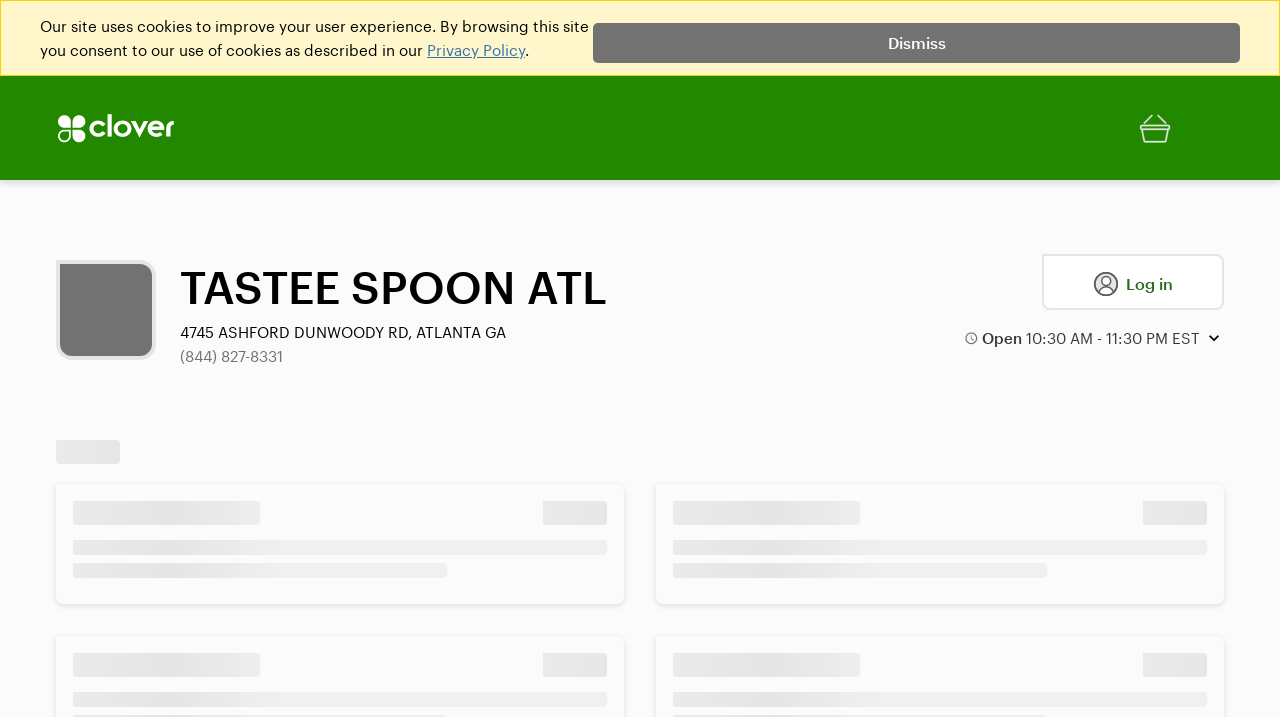

--- FILE ---
content_type: text/html
request_url: https://www.clover.com/online-ordering/tastee-spoon-atl-atlanta
body_size: 2024
content:
<!doctype html><html lang="en"><head><meta charset="utf-8"/><link rel="icon" href="https://cloverstatic.com/content/icons/web/favicon.ico"/><meta name="viewport" content="width=device-width,initial-scale=1"/><meta name="theme-color" content="#000000"/><link rel="apple-touch-icon" href="https://cloverstatic.com/content/icons/web/apple-touch-icon.png"/><script>!function(){let e=0;const n=setInterval((function(){if(e++,window.APP_CONFIG){const e=window.APP_CONFIG.integrations?.sourceDefense?.accountId,i=window.APP_CONFIG.integrations?.sourceDefense?.siteId;if(!e||!i)return clearInterval(n);window.vice={config:{viceAccountId:e,viceSiteId:i}};const o=window.document.createElement("script");o.src=`//vice-prod.sdiapi.com/vice_loader/${e}/${i}`,window.document.head.appendChild(o),clearInterval(n)}else e>=10&&(console.error("window.APP_CONFIG is not defined after 2.5 seconds."),clearInterval(n))}),250)}()</script><title>Online Ordering | Clover</title><meta name="ui-version" content="release::08_October_2025-be09b6cd56a53"><script id="cl-bootstrap" src="https://cloverstatic.com/web/_global/bootstrap.js#eyJuYW1lc3BhY2UiOiJzdGFuZGFyZCIsImFwcElkIjoid2ViLW9yZGVyLWFoZWFkIn0="></script></head><body class="hidden"><noscript>You need to enable JavaScript to run this app.</noscript><div id="root"></div><style>body.hidden{visibility:hidden}</style><script>function redirect(o){const e=window.location.search,t=`${window.location.pathname.toLowerCase().includes("giftcard")?`${o.replace(/\/$/,"")}/giftcard`:o}${e}`;window.location.href!==t?window.location.href=t:document?.body?.classList?.remove("hidden")}const maxWaitTime=3e3,currentUrl=window.location.href,hostname=window.location.hostname,isLocalUrl=hostname.includes("localhost")||hostname.includes("local"),baseUrl=[`${window.location.protocol}//${hostname}`,window.location.port].filter((o=>!!o)).join(":"),slugRegex=/\/online-ordering\/([^\/\?]+)/,coloV1Slug=currentUrl?.match(slugRegex)?.[1],timeout=o=>new Promise(((e,t)=>setTimeout((()=>t(new Error("Request timed out"))),o)));if(isLocalUrl)document.body.classList.remove("hidden"),console.log("Skipping redirect logic on local environments.");else if(coloV1Slug){const o=window.location.origin+window.location.pathname,e="false"===new URLSearchParams(window.location.search).get("slug")?`${baseUrl}/olov2service/v2/merchants/redirect?merchantId=${coloV1Slug}`:`${baseUrl}/olov2service/v2/merchants/redirect?slug=${coloV1Slug}`;Promise.race([fetch(e).then((o=>o.json())),timeout(3e3)]).then((e=>{const t=e.redirectUrl;t&&t!==o?redirect(t):document?.body?.classList?.remove("hidden")})).catch((o=>{document?.body?.classList?.remove("hidden"),console.log("Redirect check failed or timed out:",o)}))}else document?.body?.classList?.remove("hidden"),console.log("Could not extract slug from the url.")</script><script>window.heap=window.heap||[],heap.load=function(e,t){window.heap.appid=e,window.heap.config=t=t||{};var r=document.createElement("script");r.type="text/javascript",r.async=!0,r.src="https://cdn.heapanalytics.com/js/heap-"+e+".js";var n=document.getElementsByTagName("script")[0];n.parentNode.insertBefore(r,n);for(var a=function(e){return function(){heap.push([e].concat(Array.prototype.slice.call(arguments,0)))}},p=["addEventProperties","addUserProperties","clearEventProperties","identify","resetIdentity","removeEventProperty","setEventProperties","track","unsetEventProperty"],o=0;o<p.length;o++)heap[p[o]]=a(p[o])}</script></body></html>

--- FILE ---
content_type: text/html; charset=utf-8
request_url: https://www.google.com/recaptcha/api2/anchor?ar=1&k=6LdH7-YUAAAAAIleGtcD_-QpFBD251hFEJ2lrQMW&co=aHR0cHM6Ly93d3cuY2xvdmVyLmNvbTo0NDM.&hl=en&v=N67nZn4AqZkNcbeMu4prBgzg&size=invisible&anchor-ms=20000&execute-ms=30000&cb=mfzfhxoa6lax
body_size: 49271
content:
<!DOCTYPE HTML><html dir="ltr" lang="en"><head><meta http-equiv="Content-Type" content="text/html; charset=UTF-8">
<meta http-equiv="X-UA-Compatible" content="IE=edge">
<title>reCAPTCHA</title>
<style type="text/css">
/* cyrillic-ext */
@font-face {
  font-family: 'Roboto';
  font-style: normal;
  font-weight: 400;
  font-stretch: 100%;
  src: url(//fonts.gstatic.com/s/roboto/v48/KFO7CnqEu92Fr1ME7kSn66aGLdTylUAMa3GUBHMdazTgWw.woff2) format('woff2');
  unicode-range: U+0460-052F, U+1C80-1C8A, U+20B4, U+2DE0-2DFF, U+A640-A69F, U+FE2E-FE2F;
}
/* cyrillic */
@font-face {
  font-family: 'Roboto';
  font-style: normal;
  font-weight: 400;
  font-stretch: 100%;
  src: url(//fonts.gstatic.com/s/roboto/v48/KFO7CnqEu92Fr1ME7kSn66aGLdTylUAMa3iUBHMdazTgWw.woff2) format('woff2');
  unicode-range: U+0301, U+0400-045F, U+0490-0491, U+04B0-04B1, U+2116;
}
/* greek-ext */
@font-face {
  font-family: 'Roboto';
  font-style: normal;
  font-weight: 400;
  font-stretch: 100%;
  src: url(//fonts.gstatic.com/s/roboto/v48/KFO7CnqEu92Fr1ME7kSn66aGLdTylUAMa3CUBHMdazTgWw.woff2) format('woff2');
  unicode-range: U+1F00-1FFF;
}
/* greek */
@font-face {
  font-family: 'Roboto';
  font-style: normal;
  font-weight: 400;
  font-stretch: 100%;
  src: url(//fonts.gstatic.com/s/roboto/v48/KFO7CnqEu92Fr1ME7kSn66aGLdTylUAMa3-UBHMdazTgWw.woff2) format('woff2');
  unicode-range: U+0370-0377, U+037A-037F, U+0384-038A, U+038C, U+038E-03A1, U+03A3-03FF;
}
/* math */
@font-face {
  font-family: 'Roboto';
  font-style: normal;
  font-weight: 400;
  font-stretch: 100%;
  src: url(//fonts.gstatic.com/s/roboto/v48/KFO7CnqEu92Fr1ME7kSn66aGLdTylUAMawCUBHMdazTgWw.woff2) format('woff2');
  unicode-range: U+0302-0303, U+0305, U+0307-0308, U+0310, U+0312, U+0315, U+031A, U+0326-0327, U+032C, U+032F-0330, U+0332-0333, U+0338, U+033A, U+0346, U+034D, U+0391-03A1, U+03A3-03A9, U+03B1-03C9, U+03D1, U+03D5-03D6, U+03F0-03F1, U+03F4-03F5, U+2016-2017, U+2034-2038, U+203C, U+2040, U+2043, U+2047, U+2050, U+2057, U+205F, U+2070-2071, U+2074-208E, U+2090-209C, U+20D0-20DC, U+20E1, U+20E5-20EF, U+2100-2112, U+2114-2115, U+2117-2121, U+2123-214F, U+2190, U+2192, U+2194-21AE, U+21B0-21E5, U+21F1-21F2, U+21F4-2211, U+2213-2214, U+2216-22FF, U+2308-230B, U+2310, U+2319, U+231C-2321, U+2336-237A, U+237C, U+2395, U+239B-23B7, U+23D0, U+23DC-23E1, U+2474-2475, U+25AF, U+25B3, U+25B7, U+25BD, U+25C1, U+25CA, U+25CC, U+25FB, U+266D-266F, U+27C0-27FF, U+2900-2AFF, U+2B0E-2B11, U+2B30-2B4C, U+2BFE, U+3030, U+FF5B, U+FF5D, U+1D400-1D7FF, U+1EE00-1EEFF;
}
/* symbols */
@font-face {
  font-family: 'Roboto';
  font-style: normal;
  font-weight: 400;
  font-stretch: 100%;
  src: url(//fonts.gstatic.com/s/roboto/v48/KFO7CnqEu92Fr1ME7kSn66aGLdTylUAMaxKUBHMdazTgWw.woff2) format('woff2');
  unicode-range: U+0001-000C, U+000E-001F, U+007F-009F, U+20DD-20E0, U+20E2-20E4, U+2150-218F, U+2190, U+2192, U+2194-2199, U+21AF, U+21E6-21F0, U+21F3, U+2218-2219, U+2299, U+22C4-22C6, U+2300-243F, U+2440-244A, U+2460-24FF, U+25A0-27BF, U+2800-28FF, U+2921-2922, U+2981, U+29BF, U+29EB, U+2B00-2BFF, U+4DC0-4DFF, U+FFF9-FFFB, U+10140-1018E, U+10190-1019C, U+101A0, U+101D0-101FD, U+102E0-102FB, U+10E60-10E7E, U+1D2C0-1D2D3, U+1D2E0-1D37F, U+1F000-1F0FF, U+1F100-1F1AD, U+1F1E6-1F1FF, U+1F30D-1F30F, U+1F315, U+1F31C, U+1F31E, U+1F320-1F32C, U+1F336, U+1F378, U+1F37D, U+1F382, U+1F393-1F39F, U+1F3A7-1F3A8, U+1F3AC-1F3AF, U+1F3C2, U+1F3C4-1F3C6, U+1F3CA-1F3CE, U+1F3D4-1F3E0, U+1F3ED, U+1F3F1-1F3F3, U+1F3F5-1F3F7, U+1F408, U+1F415, U+1F41F, U+1F426, U+1F43F, U+1F441-1F442, U+1F444, U+1F446-1F449, U+1F44C-1F44E, U+1F453, U+1F46A, U+1F47D, U+1F4A3, U+1F4B0, U+1F4B3, U+1F4B9, U+1F4BB, U+1F4BF, U+1F4C8-1F4CB, U+1F4D6, U+1F4DA, U+1F4DF, U+1F4E3-1F4E6, U+1F4EA-1F4ED, U+1F4F7, U+1F4F9-1F4FB, U+1F4FD-1F4FE, U+1F503, U+1F507-1F50B, U+1F50D, U+1F512-1F513, U+1F53E-1F54A, U+1F54F-1F5FA, U+1F610, U+1F650-1F67F, U+1F687, U+1F68D, U+1F691, U+1F694, U+1F698, U+1F6AD, U+1F6B2, U+1F6B9-1F6BA, U+1F6BC, U+1F6C6-1F6CF, U+1F6D3-1F6D7, U+1F6E0-1F6EA, U+1F6F0-1F6F3, U+1F6F7-1F6FC, U+1F700-1F7FF, U+1F800-1F80B, U+1F810-1F847, U+1F850-1F859, U+1F860-1F887, U+1F890-1F8AD, U+1F8B0-1F8BB, U+1F8C0-1F8C1, U+1F900-1F90B, U+1F93B, U+1F946, U+1F984, U+1F996, U+1F9E9, U+1FA00-1FA6F, U+1FA70-1FA7C, U+1FA80-1FA89, U+1FA8F-1FAC6, U+1FACE-1FADC, U+1FADF-1FAE9, U+1FAF0-1FAF8, U+1FB00-1FBFF;
}
/* vietnamese */
@font-face {
  font-family: 'Roboto';
  font-style: normal;
  font-weight: 400;
  font-stretch: 100%;
  src: url(//fonts.gstatic.com/s/roboto/v48/KFO7CnqEu92Fr1ME7kSn66aGLdTylUAMa3OUBHMdazTgWw.woff2) format('woff2');
  unicode-range: U+0102-0103, U+0110-0111, U+0128-0129, U+0168-0169, U+01A0-01A1, U+01AF-01B0, U+0300-0301, U+0303-0304, U+0308-0309, U+0323, U+0329, U+1EA0-1EF9, U+20AB;
}
/* latin-ext */
@font-face {
  font-family: 'Roboto';
  font-style: normal;
  font-weight: 400;
  font-stretch: 100%;
  src: url(//fonts.gstatic.com/s/roboto/v48/KFO7CnqEu92Fr1ME7kSn66aGLdTylUAMa3KUBHMdazTgWw.woff2) format('woff2');
  unicode-range: U+0100-02BA, U+02BD-02C5, U+02C7-02CC, U+02CE-02D7, U+02DD-02FF, U+0304, U+0308, U+0329, U+1D00-1DBF, U+1E00-1E9F, U+1EF2-1EFF, U+2020, U+20A0-20AB, U+20AD-20C0, U+2113, U+2C60-2C7F, U+A720-A7FF;
}
/* latin */
@font-face {
  font-family: 'Roboto';
  font-style: normal;
  font-weight: 400;
  font-stretch: 100%;
  src: url(//fonts.gstatic.com/s/roboto/v48/KFO7CnqEu92Fr1ME7kSn66aGLdTylUAMa3yUBHMdazQ.woff2) format('woff2');
  unicode-range: U+0000-00FF, U+0131, U+0152-0153, U+02BB-02BC, U+02C6, U+02DA, U+02DC, U+0304, U+0308, U+0329, U+2000-206F, U+20AC, U+2122, U+2191, U+2193, U+2212, U+2215, U+FEFF, U+FFFD;
}
/* cyrillic-ext */
@font-face {
  font-family: 'Roboto';
  font-style: normal;
  font-weight: 500;
  font-stretch: 100%;
  src: url(//fonts.gstatic.com/s/roboto/v48/KFO7CnqEu92Fr1ME7kSn66aGLdTylUAMa3GUBHMdazTgWw.woff2) format('woff2');
  unicode-range: U+0460-052F, U+1C80-1C8A, U+20B4, U+2DE0-2DFF, U+A640-A69F, U+FE2E-FE2F;
}
/* cyrillic */
@font-face {
  font-family: 'Roboto';
  font-style: normal;
  font-weight: 500;
  font-stretch: 100%;
  src: url(//fonts.gstatic.com/s/roboto/v48/KFO7CnqEu92Fr1ME7kSn66aGLdTylUAMa3iUBHMdazTgWw.woff2) format('woff2');
  unicode-range: U+0301, U+0400-045F, U+0490-0491, U+04B0-04B1, U+2116;
}
/* greek-ext */
@font-face {
  font-family: 'Roboto';
  font-style: normal;
  font-weight: 500;
  font-stretch: 100%;
  src: url(//fonts.gstatic.com/s/roboto/v48/KFO7CnqEu92Fr1ME7kSn66aGLdTylUAMa3CUBHMdazTgWw.woff2) format('woff2');
  unicode-range: U+1F00-1FFF;
}
/* greek */
@font-face {
  font-family: 'Roboto';
  font-style: normal;
  font-weight: 500;
  font-stretch: 100%;
  src: url(//fonts.gstatic.com/s/roboto/v48/KFO7CnqEu92Fr1ME7kSn66aGLdTylUAMa3-UBHMdazTgWw.woff2) format('woff2');
  unicode-range: U+0370-0377, U+037A-037F, U+0384-038A, U+038C, U+038E-03A1, U+03A3-03FF;
}
/* math */
@font-face {
  font-family: 'Roboto';
  font-style: normal;
  font-weight: 500;
  font-stretch: 100%;
  src: url(//fonts.gstatic.com/s/roboto/v48/KFO7CnqEu92Fr1ME7kSn66aGLdTylUAMawCUBHMdazTgWw.woff2) format('woff2');
  unicode-range: U+0302-0303, U+0305, U+0307-0308, U+0310, U+0312, U+0315, U+031A, U+0326-0327, U+032C, U+032F-0330, U+0332-0333, U+0338, U+033A, U+0346, U+034D, U+0391-03A1, U+03A3-03A9, U+03B1-03C9, U+03D1, U+03D5-03D6, U+03F0-03F1, U+03F4-03F5, U+2016-2017, U+2034-2038, U+203C, U+2040, U+2043, U+2047, U+2050, U+2057, U+205F, U+2070-2071, U+2074-208E, U+2090-209C, U+20D0-20DC, U+20E1, U+20E5-20EF, U+2100-2112, U+2114-2115, U+2117-2121, U+2123-214F, U+2190, U+2192, U+2194-21AE, U+21B0-21E5, U+21F1-21F2, U+21F4-2211, U+2213-2214, U+2216-22FF, U+2308-230B, U+2310, U+2319, U+231C-2321, U+2336-237A, U+237C, U+2395, U+239B-23B7, U+23D0, U+23DC-23E1, U+2474-2475, U+25AF, U+25B3, U+25B7, U+25BD, U+25C1, U+25CA, U+25CC, U+25FB, U+266D-266F, U+27C0-27FF, U+2900-2AFF, U+2B0E-2B11, U+2B30-2B4C, U+2BFE, U+3030, U+FF5B, U+FF5D, U+1D400-1D7FF, U+1EE00-1EEFF;
}
/* symbols */
@font-face {
  font-family: 'Roboto';
  font-style: normal;
  font-weight: 500;
  font-stretch: 100%;
  src: url(//fonts.gstatic.com/s/roboto/v48/KFO7CnqEu92Fr1ME7kSn66aGLdTylUAMaxKUBHMdazTgWw.woff2) format('woff2');
  unicode-range: U+0001-000C, U+000E-001F, U+007F-009F, U+20DD-20E0, U+20E2-20E4, U+2150-218F, U+2190, U+2192, U+2194-2199, U+21AF, U+21E6-21F0, U+21F3, U+2218-2219, U+2299, U+22C4-22C6, U+2300-243F, U+2440-244A, U+2460-24FF, U+25A0-27BF, U+2800-28FF, U+2921-2922, U+2981, U+29BF, U+29EB, U+2B00-2BFF, U+4DC0-4DFF, U+FFF9-FFFB, U+10140-1018E, U+10190-1019C, U+101A0, U+101D0-101FD, U+102E0-102FB, U+10E60-10E7E, U+1D2C0-1D2D3, U+1D2E0-1D37F, U+1F000-1F0FF, U+1F100-1F1AD, U+1F1E6-1F1FF, U+1F30D-1F30F, U+1F315, U+1F31C, U+1F31E, U+1F320-1F32C, U+1F336, U+1F378, U+1F37D, U+1F382, U+1F393-1F39F, U+1F3A7-1F3A8, U+1F3AC-1F3AF, U+1F3C2, U+1F3C4-1F3C6, U+1F3CA-1F3CE, U+1F3D4-1F3E0, U+1F3ED, U+1F3F1-1F3F3, U+1F3F5-1F3F7, U+1F408, U+1F415, U+1F41F, U+1F426, U+1F43F, U+1F441-1F442, U+1F444, U+1F446-1F449, U+1F44C-1F44E, U+1F453, U+1F46A, U+1F47D, U+1F4A3, U+1F4B0, U+1F4B3, U+1F4B9, U+1F4BB, U+1F4BF, U+1F4C8-1F4CB, U+1F4D6, U+1F4DA, U+1F4DF, U+1F4E3-1F4E6, U+1F4EA-1F4ED, U+1F4F7, U+1F4F9-1F4FB, U+1F4FD-1F4FE, U+1F503, U+1F507-1F50B, U+1F50D, U+1F512-1F513, U+1F53E-1F54A, U+1F54F-1F5FA, U+1F610, U+1F650-1F67F, U+1F687, U+1F68D, U+1F691, U+1F694, U+1F698, U+1F6AD, U+1F6B2, U+1F6B9-1F6BA, U+1F6BC, U+1F6C6-1F6CF, U+1F6D3-1F6D7, U+1F6E0-1F6EA, U+1F6F0-1F6F3, U+1F6F7-1F6FC, U+1F700-1F7FF, U+1F800-1F80B, U+1F810-1F847, U+1F850-1F859, U+1F860-1F887, U+1F890-1F8AD, U+1F8B0-1F8BB, U+1F8C0-1F8C1, U+1F900-1F90B, U+1F93B, U+1F946, U+1F984, U+1F996, U+1F9E9, U+1FA00-1FA6F, U+1FA70-1FA7C, U+1FA80-1FA89, U+1FA8F-1FAC6, U+1FACE-1FADC, U+1FADF-1FAE9, U+1FAF0-1FAF8, U+1FB00-1FBFF;
}
/* vietnamese */
@font-face {
  font-family: 'Roboto';
  font-style: normal;
  font-weight: 500;
  font-stretch: 100%;
  src: url(//fonts.gstatic.com/s/roboto/v48/KFO7CnqEu92Fr1ME7kSn66aGLdTylUAMa3OUBHMdazTgWw.woff2) format('woff2');
  unicode-range: U+0102-0103, U+0110-0111, U+0128-0129, U+0168-0169, U+01A0-01A1, U+01AF-01B0, U+0300-0301, U+0303-0304, U+0308-0309, U+0323, U+0329, U+1EA0-1EF9, U+20AB;
}
/* latin-ext */
@font-face {
  font-family: 'Roboto';
  font-style: normal;
  font-weight: 500;
  font-stretch: 100%;
  src: url(//fonts.gstatic.com/s/roboto/v48/KFO7CnqEu92Fr1ME7kSn66aGLdTylUAMa3KUBHMdazTgWw.woff2) format('woff2');
  unicode-range: U+0100-02BA, U+02BD-02C5, U+02C7-02CC, U+02CE-02D7, U+02DD-02FF, U+0304, U+0308, U+0329, U+1D00-1DBF, U+1E00-1E9F, U+1EF2-1EFF, U+2020, U+20A0-20AB, U+20AD-20C0, U+2113, U+2C60-2C7F, U+A720-A7FF;
}
/* latin */
@font-face {
  font-family: 'Roboto';
  font-style: normal;
  font-weight: 500;
  font-stretch: 100%;
  src: url(//fonts.gstatic.com/s/roboto/v48/KFO7CnqEu92Fr1ME7kSn66aGLdTylUAMa3yUBHMdazQ.woff2) format('woff2');
  unicode-range: U+0000-00FF, U+0131, U+0152-0153, U+02BB-02BC, U+02C6, U+02DA, U+02DC, U+0304, U+0308, U+0329, U+2000-206F, U+20AC, U+2122, U+2191, U+2193, U+2212, U+2215, U+FEFF, U+FFFD;
}
/* cyrillic-ext */
@font-face {
  font-family: 'Roboto';
  font-style: normal;
  font-weight: 900;
  font-stretch: 100%;
  src: url(//fonts.gstatic.com/s/roboto/v48/KFO7CnqEu92Fr1ME7kSn66aGLdTylUAMa3GUBHMdazTgWw.woff2) format('woff2');
  unicode-range: U+0460-052F, U+1C80-1C8A, U+20B4, U+2DE0-2DFF, U+A640-A69F, U+FE2E-FE2F;
}
/* cyrillic */
@font-face {
  font-family: 'Roboto';
  font-style: normal;
  font-weight: 900;
  font-stretch: 100%;
  src: url(//fonts.gstatic.com/s/roboto/v48/KFO7CnqEu92Fr1ME7kSn66aGLdTylUAMa3iUBHMdazTgWw.woff2) format('woff2');
  unicode-range: U+0301, U+0400-045F, U+0490-0491, U+04B0-04B1, U+2116;
}
/* greek-ext */
@font-face {
  font-family: 'Roboto';
  font-style: normal;
  font-weight: 900;
  font-stretch: 100%;
  src: url(//fonts.gstatic.com/s/roboto/v48/KFO7CnqEu92Fr1ME7kSn66aGLdTylUAMa3CUBHMdazTgWw.woff2) format('woff2');
  unicode-range: U+1F00-1FFF;
}
/* greek */
@font-face {
  font-family: 'Roboto';
  font-style: normal;
  font-weight: 900;
  font-stretch: 100%;
  src: url(//fonts.gstatic.com/s/roboto/v48/KFO7CnqEu92Fr1ME7kSn66aGLdTylUAMa3-UBHMdazTgWw.woff2) format('woff2');
  unicode-range: U+0370-0377, U+037A-037F, U+0384-038A, U+038C, U+038E-03A1, U+03A3-03FF;
}
/* math */
@font-face {
  font-family: 'Roboto';
  font-style: normal;
  font-weight: 900;
  font-stretch: 100%;
  src: url(//fonts.gstatic.com/s/roboto/v48/KFO7CnqEu92Fr1ME7kSn66aGLdTylUAMawCUBHMdazTgWw.woff2) format('woff2');
  unicode-range: U+0302-0303, U+0305, U+0307-0308, U+0310, U+0312, U+0315, U+031A, U+0326-0327, U+032C, U+032F-0330, U+0332-0333, U+0338, U+033A, U+0346, U+034D, U+0391-03A1, U+03A3-03A9, U+03B1-03C9, U+03D1, U+03D5-03D6, U+03F0-03F1, U+03F4-03F5, U+2016-2017, U+2034-2038, U+203C, U+2040, U+2043, U+2047, U+2050, U+2057, U+205F, U+2070-2071, U+2074-208E, U+2090-209C, U+20D0-20DC, U+20E1, U+20E5-20EF, U+2100-2112, U+2114-2115, U+2117-2121, U+2123-214F, U+2190, U+2192, U+2194-21AE, U+21B0-21E5, U+21F1-21F2, U+21F4-2211, U+2213-2214, U+2216-22FF, U+2308-230B, U+2310, U+2319, U+231C-2321, U+2336-237A, U+237C, U+2395, U+239B-23B7, U+23D0, U+23DC-23E1, U+2474-2475, U+25AF, U+25B3, U+25B7, U+25BD, U+25C1, U+25CA, U+25CC, U+25FB, U+266D-266F, U+27C0-27FF, U+2900-2AFF, U+2B0E-2B11, U+2B30-2B4C, U+2BFE, U+3030, U+FF5B, U+FF5D, U+1D400-1D7FF, U+1EE00-1EEFF;
}
/* symbols */
@font-face {
  font-family: 'Roboto';
  font-style: normal;
  font-weight: 900;
  font-stretch: 100%;
  src: url(//fonts.gstatic.com/s/roboto/v48/KFO7CnqEu92Fr1ME7kSn66aGLdTylUAMaxKUBHMdazTgWw.woff2) format('woff2');
  unicode-range: U+0001-000C, U+000E-001F, U+007F-009F, U+20DD-20E0, U+20E2-20E4, U+2150-218F, U+2190, U+2192, U+2194-2199, U+21AF, U+21E6-21F0, U+21F3, U+2218-2219, U+2299, U+22C4-22C6, U+2300-243F, U+2440-244A, U+2460-24FF, U+25A0-27BF, U+2800-28FF, U+2921-2922, U+2981, U+29BF, U+29EB, U+2B00-2BFF, U+4DC0-4DFF, U+FFF9-FFFB, U+10140-1018E, U+10190-1019C, U+101A0, U+101D0-101FD, U+102E0-102FB, U+10E60-10E7E, U+1D2C0-1D2D3, U+1D2E0-1D37F, U+1F000-1F0FF, U+1F100-1F1AD, U+1F1E6-1F1FF, U+1F30D-1F30F, U+1F315, U+1F31C, U+1F31E, U+1F320-1F32C, U+1F336, U+1F378, U+1F37D, U+1F382, U+1F393-1F39F, U+1F3A7-1F3A8, U+1F3AC-1F3AF, U+1F3C2, U+1F3C4-1F3C6, U+1F3CA-1F3CE, U+1F3D4-1F3E0, U+1F3ED, U+1F3F1-1F3F3, U+1F3F5-1F3F7, U+1F408, U+1F415, U+1F41F, U+1F426, U+1F43F, U+1F441-1F442, U+1F444, U+1F446-1F449, U+1F44C-1F44E, U+1F453, U+1F46A, U+1F47D, U+1F4A3, U+1F4B0, U+1F4B3, U+1F4B9, U+1F4BB, U+1F4BF, U+1F4C8-1F4CB, U+1F4D6, U+1F4DA, U+1F4DF, U+1F4E3-1F4E6, U+1F4EA-1F4ED, U+1F4F7, U+1F4F9-1F4FB, U+1F4FD-1F4FE, U+1F503, U+1F507-1F50B, U+1F50D, U+1F512-1F513, U+1F53E-1F54A, U+1F54F-1F5FA, U+1F610, U+1F650-1F67F, U+1F687, U+1F68D, U+1F691, U+1F694, U+1F698, U+1F6AD, U+1F6B2, U+1F6B9-1F6BA, U+1F6BC, U+1F6C6-1F6CF, U+1F6D3-1F6D7, U+1F6E0-1F6EA, U+1F6F0-1F6F3, U+1F6F7-1F6FC, U+1F700-1F7FF, U+1F800-1F80B, U+1F810-1F847, U+1F850-1F859, U+1F860-1F887, U+1F890-1F8AD, U+1F8B0-1F8BB, U+1F8C0-1F8C1, U+1F900-1F90B, U+1F93B, U+1F946, U+1F984, U+1F996, U+1F9E9, U+1FA00-1FA6F, U+1FA70-1FA7C, U+1FA80-1FA89, U+1FA8F-1FAC6, U+1FACE-1FADC, U+1FADF-1FAE9, U+1FAF0-1FAF8, U+1FB00-1FBFF;
}
/* vietnamese */
@font-face {
  font-family: 'Roboto';
  font-style: normal;
  font-weight: 900;
  font-stretch: 100%;
  src: url(//fonts.gstatic.com/s/roboto/v48/KFO7CnqEu92Fr1ME7kSn66aGLdTylUAMa3OUBHMdazTgWw.woff2) format('woff2');
  unicode-range: U+0102-0103, U+0110-0111, U+0128-0129, U+0168-0169, U+01A0-01A1, U+01AF-01B0, U+0300-0301, U+0303-0304, U+0308-0309, U+0323, U+0329, U+1EA0-1EF9, U+20AB;
}
/* latin-ext */
@font-face {
  font-family: 'Roboto';
  font-style: normal;
  font-weight: 900;
  font-stretch: 100%;
  src: url(//fonts.gstatic.com/s/roboto/v48/KFO7CnqEu92Fr1ME7kSn66aGLdTylUAMa3KUBHMdazTgWw.woff2) format('woff2');
  unicode-range: U+0100-02BA, U+02BD-02C5, U+02C7-02CC, U+02CE-02D7, U+02DD-02FF, U+0304, U+0308, U+0329, U+1D00-1DBF, U+1E00-1E9F, U+1EF2-1EFF, U+2020, U+20A0-20AB, U+20AD-20C0, U+2113, U+2C60-2C7F, U+A720-A7FF;
}
/* latin */
@font-face {
  font-family: 'Roboto';
  font-style: normal;
  font-weight: 900;
  font-stretch: 100%;
  src: url(//fonts.gstatic.com/s/roboto/v48/KFO7CnqEu92Fr1ME7kSn66aGLdTylUAMa3yUBHMdazQ.woff2) format('woff2');
  unicode-range: U+0000-00FF, U+0131, U+0152-0153, U+02BB-02BC, U+02C6, U+02DA, U+02DC, U+0304, U+0308, U+0329, U+2000-206F, U+20AC, U+2122, U+2191, U+2193, U+2212, U+2215, U+FEFF, U+FFFD;
}

</style>
<link rel="stylesheet" type="text/css" href="https://www.gstatic.com/recaptcha/releases/N67nZn4AqZkNcbeMu4prBgzg/styles__ltr.css">
<script nonce="a22B9wcYJnVLCnWHdPtw-A" type="text/javascript">window['__recaptcha_api'] = 'https://www.google.com/recaptcha/api2/';</script>
<script type="text/javascript" src="https://www.gstatic.com/recaptcha/releases/N67nZn4AqZkNcbeMu4prBgzg/recaptcha__en.js" nonce="a22B9wcYJnVLCnWHdPtw-A">
      
    </script></head>
<body><div id="rc-anchor-alert" class="rc-anchor-alert"></div>
<input type="hidden" id="recaptcha-token" value="[base64]">
<script type="text/javascript" nonce="a22B9wcYJnVLCnWHdPtw-A">
      recaptcha.anchor.Main.init("[\x22ainput\x22,[\x22bgdata\x22,\x22\x22,\[base64]/[base64]/[base64]/[base64]/[base64]/UltsKytdPUU6KEU8MjA0OD9SW2wrK109RT4+NnwxOTI6KChFJjY0NTEyKT09NTUyOTYmJk0rMTxjLmxlbmd0aCYmKGMuY2hhckNvZGVBdChNKzEpJjY0NTEyKT09NTYzMjA/[base64]/[base64]/[base64]/[base64]/[base64]/[base64]/[base64]\x22,\[base64]\\u003d\\u003d\x22,\x22RWdxw7vCjWYpw4LCj0bDkcKQwp0/HMKEwq18X8OiJy3Dsz1swotQw7Ufwq/[base64]/[base64]/[base64]/[base64]/DscOxQh/CsWXDi8Opw4XCgmbCocKawqhFwqVXwqEhwotsc8OBU17CiMOta39XNMK1w5Zif1M0w7swwqLDiH9de8OjwpY7w5dCJ8ORVcKrwoPDgsK0XG/CpyzCvF7DhcOoDcKQwoETGjTCshTCnsO/wobCpsK+w6bCrn7ClsOMwp3Dg8OwwoLCq8OoO8KZYEACHCPCpcOWw7/DrRJxYAxSJMOoPRQewovDhzLDucO2wpjDp8Ocw5bDvhPDsQEQw7XCvDLDl0svw7rCjMKKRsKtw4LDmcOVw4EOwoVLw4HCi0kQw5lCw4dua8KRwrLDjsOyKMK+wrDCpwnCscKowpXCmMK/eGTCs8ONw40gw4ZIw4Adw4YTw5jDv0nCl8Kgw4LDn8Ktw4zDpcOdw6VZwp3DlC3DtkoGwp3DpC/[base64]/Cv8KyCcOpw7rDlcOtw7vClF/Cin8FwrnCvMO9wpcew5kRw5rCu8KMw4o+S8K6NcO2WcKSw6DDj0YuWmsQw6/ChxsMwpTCicOGw6FPbcONw6Nlw7nCksKowrRnwogMGwFwA8KPw4xvwoBAR03DjsKmdy8Iw4MgPVbCucOsw7pwUsKSwpjDhW0cwr1Lw7nCsk/Dk2Yyw7TDsSsENlhDKFpVdcOSwoMNwoQfc8OXwrAuwrdeei/CtMKew7Z/w5dBC8OQw63DvR0/w6LDvnLCkRVnDFsDw74ibcKLOcKVw7Ypw4ouB8KRw5TCgnzCkRbClcOWw6jChcOLSBzDgwDCoQhjwq4ww4heawATwqHDk8K1EEcnV8OPw5JdDiYewpRdNSbCtVJKB8KDwpFrwqRtEcOUQMOiezULw7rCpVd/OwEnQsOQw6cBWcKww5bCv38gwqLCjcOUw7ZNw4xSwrDCi8K0woLDjsOHDU7DhsKUwo0bwpBXwrUhwpIbecKaL8OSwpEPw4cEZTDCumfDr8KpF8KhMExdw6pLeMK/d1zCrBhTG8OUK8KPCMKqecOZwp/[base64]/ChsKmwporw7o6I3pnJidXZXRqw6xlwr/CvMK2wonCjSPDksKbw4PDlVdyw7hUw6VIw5XDriLDicKiw7TCnMOFw4bChy8QYcKAbsK7w7FZXcK5wpPDqMOhE8OJccK3wqHCqFIhw5xyw7HDtcKQAMOXOl/DncOVwqlHw5vDisOew7TDnkA2w5jDuMOUw44hwoDCiHBBwqpILcOmwojDqcKdADLDtcOKwo1OeMOdUMOVwqLDr0/Dryc2wqLDsHZWw6JRLcKqwpk4BMK2RcOlDWV/w6xQZcO1UMK3CcKDVcKJWMKmQDVhwqZgwr3CicOpwoXCjcOmBcOscsKOZcKwwoDDql0ZAsOtEcKiG8KEwp0ww47Dh0HCgiNawpVaf1HDqHxodn/CgcKhwqsmwqIEKMOlQ8KUw6HChcK7E23Cr8OYdcO3cwkUJsOYQRpQIcO4w5A3w5PDpS7DuRbColxPEgI+Z8ORw43DtMO+YQDDo8KKe8KEMsOzwoTChB41cnNFwr/CgcKCwodew5PCjVXDt1nDrGcwwpbCtFnDoRLCpn0kw4hJPHN2w7PDtHHCicKww4fDo2rClcORIMKoQcKfw7cbJj0Kw6dswpcjSxTDmUrCjlHDliLCvjXCgsKEK8OIwognwpHDkx3ClsKXwptIwqXDh8O5JXpkLsOJFMKgwp4rwoI6w7QYam/Dox/DvsOMfx7Cj8KkY0FYw4IwWMKzw4V0w4tHIBdLw47Dh03DtCXDucKAQsOQAn/DuQphWcKGw63DlsOuw7LCjT9uOizDjELCucOCw5nDrx/CjTbDk8OfThXCs2rDj1vCijbDnmLCv8KfwrhAMsKdRnPCt2l8AibCncKBw48bw6kIY8Ovw5MgwrrClcOiw6AXwrPDosKMw6bCmkzDvTNxwoXDshHDrjE2dgdrYH5YwohMB8Oqwrcmw4lBwqXDhTXDhFpMWQljw6zCjMOMOTwVworDt8KLw6/Cp8KAD2zCscKXVG/[base64]/wp3Ckg7CsMKTJUjCg8OWw55fwr1oeFlyC3DDpFxOwo3DusOHeFkkwr/CkDHDlRsTdsK7Qk9oQjAmLMKMWVp9bsO9EMKAQ2zDoMKOcjvCh8Oswo95XBbCtcKEw6bCglbCtjzCp21qw7/Dv8KhNMOABMK6IGHCt8OaeMONwrPClEXCjBl/wpTCvcK8w4XCt23DpkPDtsOGCcK6PX9fK8Kzw4/DnsKCwrUxw4XDvcOeV8OHw5ZMwocZfQfDqcKvw4oRSClwwrpiagPDrgXCtSLClDx8w4E5XMKFwojDpTZowqNpNHvDtCfCmcKlQHl8w74WfMKswoEse8Kfw4oJPFLCvm/DuR18wqzDm8Knw7M7w7xyJybDi8Odw5/DkTA2wpbDjQDDn8OzAidcw5lFAcOOw69rK8ONccO3BsKvwq/CmsK8wr0RHMKNw7QnKwTClCYGMXvDoA9Aa8KbO8O/OTVqw7tZwo/DjcOARcOqw6LDncOhcMOUW8O9c8KQwrHChk7DoQcCQk05wpvCj8KqdcKiw5LCg8K6O1RBbl1LMsOJTEzChsONK2PDgDQoRcKdwpvDg8OGw6xpQsKkScK2w5EVw64fajLCqMOKw7DCmsK+UxwYw4h2w5/CgMK5Y8KlIMOtbMKEJMOJCHsMwqNtcWQlJg/[base64]/CpzUPI8KvJcKnw45WUcOlw6PCtMKfwpgPEwbCo8OWw7bDv8KsZcO4BAs8Bmwlw7cMw7gvw6MmwrLChkHCpcKSw70MwoV7HsKOMgPCsTxUwp/CqsOHwrvCiQDCnHMeXcKrVMKHKsOvS8OAG2nCoiwfMzUaJn3DjCpwwrTCvMOSW8K3w6oGSMO8CMKeUMK/FHUxWjpRaiTDiERQw6Isw5XCnWtoXsKFw6/Dl8O3A8Kow6pHDWUqM8ORwrfCuEnDvXTCpMOqfVFtwrkSwoRPVMKoeBLCkcOMw6zCtSjCv0hQw5PDiUrDmyfDgkZXw6vCrMO+woklwqouY8KHa2zCpcKiQ8OKwr3Dn0oFwq/[base64]/DlHvCs2BgdsOAVsKhYMK1woPDmcKNDgcrwrHCjMO5YE4GH8KkDjjCjWY4woR/eXdUbcOJSk/DkGXCv8O0CMO9eSnCkBgMLcKtYMKkwo/CqhxJXcOMwoDCicO0w6HDnB10w6RyE8KLw4oFIn3DuDVxFWlLw6wnwqY2bcOcGgN4XMKYb2TDlEwdSsKBw78Mw5rCvsOFLMKkw7XDhMKawp9jHznClMKewqzCqE/Ck24Ew5A9w4FXw5DClF/[base64]/wp0ON2HDpcO8enLDvmZwOMKGKF/DqmHCsyvDv1JuHsKpAMKQw57DmsKUw4LDiMKua8KZw4HCkkLCiXTDiiVewo9twpNGwoRrfsOXwpDCicOnOcKawp3ClxbDkMKgWsOVwrDCgcKuwoLCrsK1wrl2wpB6woJcQHDCtDTDtkw2UMKNasKmb8O/w6bDhzdbw7BSQiLCgQciw7AhCyLDoMKmwoPDqcKywrnDsSkew4vCkcOSV8Olw7FDw7QaasOgw5ZRJMKxwonDp1TDjMKbw5HCgBcRPcKTwp9jHS7DhMKtIFLCm8OcHkIsSCXDhUrCl0tqw4kCWcKFTcOvw4/CjMKKI2DDtMOhwq/DhsKmw79Sw7xeYMK3wqLCncKBw6jDhFXCs8KbKl9sC3HCgcO6woYyWjwowofCp0NIYMOzw6YYWMOwHGjCvijCq1vDnUwNJDjDpMOkwpBQOMOyJDDCpMOgGHNMwrDDlcKGwqnDsW7DhnRww5ooc8K2McOPSGUxwo/CsiHCmMOYKmTDs2xLwpvDr8KgwpYAO8Ojd33CqsKRSSrClkxxRcOKd8KFwqrDs8KYf8OEFsOoEGZewqbCjsOQwr/[base64]/w6ZQLHFJZg/DocO9Oy/DkMK7woTDpRPCk8K5w5IhahDCskvCul9OwrYkZsKvZsO1wrhXSkIDE8KWwrh6AcKJewDDmQLDpBk/Pj8hOMKhwqZ7JsK0wrtPwoVuw7XDtUsswp0MUx3DtMKye8OyOxHDjDRyHkTDl2rChsO+c8OqLiQoQ2/Dt8OHwrvDqT3Cuzw/woLClzHCi8Kfw4LDqMOfUsO2wp3DrsK4YjAyMsKrw73CpHBQw5vCv1vDvcKmd27Do0MQdXEzwpjDqV3ClsOkwrvDrk4swqo7w7YqwowaQRzDvgHDpMOPw4rDucO0HcO4Qns7aD7DvcOOFxfCuAgFwqfCji1Uw5psREN+enZhwr7CvcOXOAd/w4rClF9Iwo0xwrzCg8KAWQLDgMOtw4HCs0vDgwAFw4nClsKFDcKDwozCiMO5w55HwpRtDcOHF8KuMMOPwpnCscKpw7/Di27CmjDCtsObRMKmw7zCisKfSMOuwoQHWCbChU3CmXB5wqjDoBdRwpXDscOPC8OSYsOoFyTDiFrCj8OiFsOTwoRyw5rCssKSwovDrwwHG8OLPUfCgnbCmX/ChHDDh24mwq44HMKzw43DnMKTwqRXfn/CuFVdA1jDkcODbsKSZS1lw5YKbcOYXsOlwq/CvcO/JSbDiMKbwqnDsAdvwqXCksOfEcOBW8OZFSHCtsOVSsOZIA4nwrg1wo/[base64]/CtMOlfibCjsKqw5U9RV3CkGnDpy/DkQTChxMGw4HDkkhbQ301e8K/DDhGQjrCusKJRl4mYMOYUsODwq0Hw5BjfcKpSns8woLCicKPHE3DvsOLL8KYw5R/woVuYD1RwqTCjjXDhUZzw74FwrUOIMObw4R6QjjDg8KCTHpvw7rDmMK5w7vDtsOCwpLDvG7DmDDCnl/DpGLDkMKoeDPCtmkQJsKow7ZYw53Cu2PDl8OaFnvDk0HDgsOudMOyOcKPw4fDkQd8w4tjw4g8NcKkwolTwobDv2jDpsOrH3XDqAgofsOgP3TDnVU5G0B3H8Kywr/CgMO4w5x9H1rCncKwEWFKw7AtCFvDgmjCrsKRRcKZE8OEasKHw5rCjiDDnFfCmMKuw6tYw69gNsKTwofCsx3DoHXDuRHDh2/DkwLCsm/DtgIHVHfDtwY2MScHMcKrRyrDvMOTw73DjMK6wphWw7gWw7TCqWnCp2VTSMK4NgkcUh7CrsOTJRPDisO7wpjDjhFpKX3CkMKXw6ARU8K/[base64]/[base64]/V8OXFMKOOMKow5fCgcKQw6QsTcOOLMOiw74vDXvDi8K6eWLCnx92w6Vsw5RPT1jCt0N6wqsLaxjCvBLCr8Ofwo04w7h5Q8KdNMKZFcOHcMOaw4DDgcK/w4HCmUwCw4VkBnxgXSs0AsKMa8KfKMKLesOkYyIuwrYbw5vChMK/BsKnXsOTwpl6AcODwqo/w6fDicOewqJ6w7sTwozDhzRiZXbDlsKJW8KUwqrCp8KyNMK7ecOudUjDsMOrwqvCjhRxw5DDp8Kva8OPw5YzW8ORw5/CoCpAFncowoQWZVvDnXJCw7LCkcKhwp00wrzDncOWwovCkMK6DmLCoHXCnh/Dq8KPw5ZiSMKxdsKlwplnHjTCpnHCljgQwpxfBRLDg8Klw6DDmzorDGdTw7ddwqxlwpdsDDvDoBnDnll1wohXw60jwoldw5rDr2nDusKAwrrCucKNSTAUw73DtyLDlcK/wpbCnznDvEsJcUhAw6rDsU/DsQR0EcOyfMOTw4o6K8ONwpLCs8K9DsOhLkhbEgMGacOabMKZwo14NE3CtcOMwogEMggjw6gXVwnCrm3Dpn41w4fDtsKaDyfCqQ8uDMOvF8KMw7/Ciy5kw4lFwprDkEZAMsKjwpfChcOyw4zDqMKRwpMiNMO1wppGwqPDlRYlUl83V8KuwpPDrMOgwr3CsMO3MFk8dXtVKMKmw4huw4paw7vDtcONw7jCuBNPw5Jxw4bDq8OEw4zCl8KUJRUcwoI/PSEUwo7DnSN8wqt2wobChcKywqJ6LlgqOMOow4cmwoMOV25MJ8KGwq1LX3JjVgbCjTHDryw6w4DCp1XDpMOwF19pZ8KvwoDDmzjCmDUqFD/DgMOiwogdwphVPcKYw4DDlcKEwonDrsOHwqvCocKkIcOdwqbCrS3CuMKswowKesKKf1N2wrrCi8O9w5PCnw3Djnpzw5rDulMTw4lFw6DChcK6NAnDgMKfw51MwpHCnmgHRQ/ClG7Dr8K2w7TCq8KjN8K1w75NI8OCw63ClsO5RArDk3LCvXALwrDDnAjCscKqBDUffUDCksOsd8K/eVrCky7CocO2wpYLwrnCjjvDiXV/w4XDsWLCohjDj8OKaMK9wqXDsHoUDUHDilkfKMOnQcOETQYUKE/Dh2cVRWPCiyQAw7pvwo3Cr8OXOMOyw4PCtsOzwrrDoX40LMO1dS3DsV1gw7rDmcOleCIiO8KlwoIGwrMNIH7CncKrc8O7FEjCg2PCo8KrwoJ5alVjTg5fw4lQw7t+wrXDocKtw7vCuCPCtQ9/QsKtw4YEDEXCpcO0wo8RIS9vw6MGasKyLTjCtQMaw6fDmjXCu3cXckENOAzCt1QLwr3Cq8K0BwkjIcKSw70TX8Kkw6/CikU7FDIEesOxMcKxwpvCmsKUw5cUw73DqjDDisKtwpIbw794w4YpY0DCqEhow4PDrWnDmcKwfcKCwqkBwpPCncKxbsOVYsKAwr0/SmHCvkF1GsOrCsO6J8KnwrMVG2LCmMO/UcKrwoTDscOlwq11Bydew6/[base64]/CgcOFfsOQcBrCtlnDqgrCtBNlUsKIwqtgw63DhsK2w5zDnkrCqlBLSCdOOkh3ScKhOT5lw4PDlMKuFC0xBsOpCg4bwqjCqMOgwqVlw5bDgn3DsT7CucORBCfDpHU7VkZ0J0oXw7ANw7XDqnfDusOywr3CjAw8wo7Cjxw5wq/CknYnPAbDrmbDksKiw6Mcw7HCsMOnw7HDr8KWw6NaZBcSPMKpB2F2w73CrMOMKcOnP8OVBsKTw4DCvSYPAsO7b8Ocwq1+w5jDvxjDqyrDkMKuw5zCiEMDPcKRM3hsBSjCl8OdwrUiw5LClsKLAlbCqwU/GsOUw7R8w4w0wqROwo3DoMKERU3DocKqwprCtlXDncK/b8K1wrRIw6XCu37CiMK6d8KdRE0dC8KhwofDhWtNQsK6fcKVwoB/[base64]/DvcOBw7YVdMOCwoXDisK/c8ORwpfCpVUSw5DDg29FDsOMwozCl8OoN8K2FsOzw4tdSMKtw44AYMOqwqXClh7Cg8KedkPCpsKGA8OcG8Omwo3DnsOrSX/DvcK6wp/DtMKBLcKnw7bDuMOCw4cqw481E0gBw6sCEXkUdwnDu1XDk8OeJsKbQ8O4w5QsCsOhNMKfw4sNwr/[base64]/DqBYowrBqw6YhZcO6YsKLwqzDojR4w5xqwp/[base64]/DtsKiwqoFCsObwq/[base64]/CpCfCu3ZJOk8PwrJ/wqPDilRAwokYw4BtWCXDtMORPMOJw5XCshM2eSdSFl3DgsKOw6/[base64]/[base64]/DuMOBwqjCvR4OwoDDpsOFMxpfwqXCnjx0RHlsw4TCt2YNQWjCknvCrH3CsMK/wozDoVLCsnvDjMKxeVELwqrCpsKZwo/CmMKMEsKxwrIfcgvDoWU6wqrDp3QudcKLEMK9WgDDpsOaecOaQsKvwotDw5LCnVjCrMKNCcK5YsOnwoEVF8O8w6J3wprDg8OIUWUlV8KOw6htVMKdej/Dv8ObwpcOQcOdw4HDnxbDsw1hwr0AwpFpVcKmWcKiACbDlHZZccKZwrfDn8Kpw6PDocKCw7zDgTLCtH3CgMK2wpfCrsKBw7TChg3DmsKHJcKtQ1LDrMOZwq3DmcO8w7fCvsO4wrIwbMKUw6pmTgozwrUkwr9HJcK7wovCs2/CicK/w5TCs8OkF3tqwog1wofCnsKVw78bO8K2OnTDj8Opw6HCj8OrwoDDlDrCgjjDp8OHwpPDisKSw5gmwo0dG8O/wq9Swq4JSsKEwrUuR8OJw459NcKAwq1vw6VpwpLCowTDsA/CnmDDqsORaMK5wpZzwrrDn8KnLMOoVWMSF8KyBxZ8c8OiGsOBY8OaCMOxwoLDgVTDnsKzw7rCiBrDpStsUTPCjnQ1w7Rqw64qwoDCihvDsBLDvcKMC8OBwoJ1wo3DrsKTw6bDp1dkb8K+PsK9w5LCncO/OwRFJFXDkXMPwpTDonxSw7nDuHzCvksPw6QMF07Cu8OkwocWw5HDhWVeLMKuLsKJEMK4Uh95KMKpbMOmwpd1RCTDh3zCmcKrY3VbGzFLwpw3fsKCw55Bw7HCgXVlw5PDiSHDhMOjw5bDvSHCjhTDkTd9wp/DixAdSsOOAXfCoATDncK8woglOT19w5sxGsKSecK1WzkDHzvDg2HClMK4W8OkDMKHB0PClcK1PsObfGbDiC7CncKRAcOqwpbDln0UERMdwqbDscKdwpXDm8Oqw6vDgsKLaXkpw5fDim7CkMO0wrQ/FiDCncO6ZhtJwo7DisKRwp8sw5LChBMJwo48woNXeX3DrywMw77DsMO0C8KMw6JpFjQ3GzXDs8KhEG/DqMOTMlZBwpjCnHBUw6nDrMOKccO3w6TCssOocGYvNMOHwoI7Q8OpUkIBF8ORw6fDnMO/wrXDsMKgN8Knw4czH8Ksw4zDiDbCtcKlUEvDqRAvwohawqfClMOKwr9iX0fDrMOaFRJSYUxvw4LCmUZTw7TDsMKeVMKdSFdNwpNFAMKVwqnDj8K2wrvCjMOPfnc/LRdFL1kZwqPDuEQcecOSwp8bwphYPsKRMsKuOsONw5jDmMK8D8OTwqbCp8Kyw44Mw4kbw4RpVsK1Sm1uwoDDosOjwoDCpsKbwqLDkXLCh3HDssOHwpF7wo/CnMK/bcO5wrVXfMKAw5/CoANlCMKIwoZxw4VewqDDlcKZwo1YI8K/[base64]/CssOlw7lVw6TCl8OENFNWMglYJ8O4w77Dl21vw6MDIwnDp8OPS8KgGMOfV1pww53DiEBFw7bDnhvDlcOEw4s3SsOBwqpYX8KYZMOMw5lNw5rCkcKTHijDlcKxw43DucKBw6vCr8K9Ag0Tw65/[base64]/Cs8OkZcKEUMOnMcOoJcKxNX1kw6Mwwo5+XsOpIMOQJCkgwo/[base64]/CssK5wpwSw4nChwMbBcOEw71wwpHCj8KBw6LDu2UOwpPCrMK7w71ywrRGXMK+w7HCtcO4D8OyScKBwqDCkMOlw6h/wovDjsKlw7dQJsK+TcOddsO0w5LCulDCr8OgEj7DtH/CqFI1wrjDlsO3L8Kmw5tgwqQkOQUZw4s4VsKXw6xLZnIHw5tzw6TDgX7CgcKILWESwoTCmBh0A8Oqwr7CqcO4wpjChiPDt8KTaG5ewpbDk2kjN8O1wooewqrCvsO8w7hlw4lowr/CikpNXxTClMOrMwtJw63DusKzIhRcwr/CsnHDkloDMkzDq3I9MQfCo3fCnRReGk/CocOsw6jCvUrCp2U9BsO2w4AYEMOUwpIcw4LCn8OZFD5cwrrDsXDCgBbClHXCnxp2VMOSK8OrwpQnw4XCnxt2wqjCi8KTw5PDqQnCmQJTHh/Cm8O4w7MjPkNIHsKMw77DvgHDkm9DPwLDo8ObwobCi8OXcsORw6fCiXcqw59cY1AjPCTCkMOmbMOew7tbw7bCkzDDn3/[base64]/DkcOCNkXDtsKiNsOFwowCTcKxH8O1I8KOIhs6wo4hWcOfI3PDj0TDqlHCqMKxTj3CgG7Cq8O/[base64]/DscKoDcOjJ8KZwpwUN8OXw4zDlsKpOjlswozCgHxUbz0lw6PDj8OHP8KwRznCpwh9woJcZVTCqcODwoxQdzUeAsOOw4ROcMOUC8ObwqxKw75zXRXCuE1gwqLCo8KVMUAnwqUJwoUVd8Kjw5/CnG3DhMOcYcK5wozCoEJncwrDjcOwwpfDvWHDj2IOw5dNGVnCgMOYwrAZT8OtD8KPA1ttw7zDmVwgw6l7fmvDucO0BGZmwp57w6TCt8Ozw6YSwq7CrMOqUsKmw5lVMiBcSiBqUcOMGMKzwoUdwrYDw7ZXbcO6YjJnVDMAwp/Dli/DscOtECgubEstw4XCrmNJS1BvFz/DnFrChHBxdkofwpvDml3CvDladWRVd18pEsKtw74ZRCfCq8KEwq4vwoIoWsOkCcK0JEJJA8Otwpl8wo52w7zCncOdBMOgCGPDvsO/A8OiwrfChwsKw6vDm3PDujzCu8KywrjDosKWwq1kw6dsK1IpwoM9Uj1LwoHDpMO8NMKdw7nClcKww6dVI8KmS2ttw5sKfsKBw4sdwpZzZcK6w7lTw5IswqzChsOIFSvDnTPCvcO0w7bCgXBlWsO9w7/[base64]/w5JVw6nDj8Owf8K3csOmwovCnMKzwqjCmFY4w5zCj8OVfyIMJMKEPTzDuDfCli7CjcKNS8KUw6jDjcOhc2XCj8KPw4wJfMK/w4zDlEHClMKqMnXDm3DCmQ/Dr2TDtMOOw61Yw5XCoy7CumQVwqsjw5dXKMK0JsOOw6lBwotwwrfCl2rDn3Mzw4/DpyXCmHDDkTYOwrTDrMKiw6B3fRnDoz7CjMOHw4ARw77Dk8K2wozCs2jCoMOywrjDgMOzw5gMDRLCiUDDqBwoDl3DvmQOw5Ygw63CqmbCsWbCosKtwpDCjQkGwrHCvcKewrsxFcOzwp5CH0bDhU0KGcKTw7wlw7fCtcK/[base64]/CsADDhMOWwoXDpV0Lw7rCnibCgsKBJ0/Cr8OUGsOhw5kBKxjDulIRHXnCrcKNOMOKw58Hw4xKBxUnw6HCocOAWcKYwohDw5bDt8KyTMK9CxwAwoQaQsKxwr/CryDCpMODRcOoWSfDnFMhd8ORwrs7wqDChMOqAQlaI2Afwol3wrUqNMKgw4EbwqjDt0JbwpzCoV99wpbCvCRycsOOw5fDuMKsw6fDhgBSIErCgsKYbTdTIMK+ICrDiUzCv8OjbyTCoygEeVrDvjzCmsOwwpbDpsOuAUPCkSAJwq7Du3sZwq7Cm8KYwqx4w7/DpS5OfA/[base64]/Cr8KqwrhKJcKFKnXDr8OVBMOYHwDCpkXDtMK7DjljKBPDs8O9Q2HCssOfwrrDnDLCoT3DpcKCw7JANztdAMObLEpEw4l7w7plT8OPw6d8eiPDrcO7w5LDucOAT8ObwoZ/URPCjGLDg8KjUMOXwqLDncKkw6DCjsOgwrLDrH9qwpYyc2DChjlXenbDlinCsMKkwprDrm0JwpNVw50bwoMca8KFb8O7HiPDlMKUw49lTRh+ZMKHBi4jXcKyw5tGLcOWCsOfa8KWUgXDnE5jLcORw4dmwoLDssKWwprDgsKBaQ8wwoBrFMODwp/Dr8K7AcKFAsKIw5Mhw6VTwobDpnXCksK1QzsVK2HDt1bDj3VkdSN2fk/CkQ/[base64]/[base64]/CssKnZMKEwqHCgzFvwqnCtHI5d8KLXmsUw5Ryw7gmw55/wrFJTcONfsOUWMOqW8OwYMO8w4jCq2jCgGzDlcKewp/Dg8OXekbDsE1fwovChcKJwq7CkcKNTyJCw5sFwpbCvi1+GsOvwoLCoCk5wqoKw4FpQ8Omwp/DjF9LRUdibsKNI8Orw7chFMOABW7DhMKSZcO0N8OZwp80YMOeOMKjw6RBaDbCgyfCggZ2w4E/QAvDn8OkSsK0wp9qc8KOUcOlPVTCu8OfasKsw77Ch8K4CUBEwr1MwqnDtDd3wrzDpD9ywpDCg8KiNVF1LREtY8OSGEvCpB8+XD4wN2rDiDfCm8OyGHMNw4ZrFMOpCMKOU8OHw5N1w7vDgnVHMirCsQofeWJJw6B7fjTCjMOHBU/ClW9jwqcxNy4tw4HDncO0w5jCjsOiwo91w5rCvjVZwr3Dv8Oyw6/CssOxGwFFMMK2WAfCvcK9esO0LCrDhSgow7/DosKMw4DDhcOWw4sDJMKdOTvDqMKuw6c7w6XCqjHCq8OCa8O7DcO7BsKCf016w4JoJsKaHnfCisKdZTDCqT/Djm88bcOmw5o0w4ZNwqFew6xywqpDwoFuAGN7wqIKw7cSYHTDmMOZL8OTZ8ObGsOQEcKCUznCpndhw7BdJ1fCrsOpLjkoXcKrfxzCm8OXL8OuwqTDv8K4XivClsKpJkXDnsKRw6bCksK1wqMsMsODwqMuL1jCnATCihrCrMOHHcOrA8O+X0h/[base64]/Cm3rCrTZFUMOhXwzChcObwofCiMOYwprCtUEkYMKtwo5wLS7Dl8OzwrA/HS51w5jCscKIN8ONw6VYNx7Cv8Kbw7pnw4AdE8KKw53DisKDwo/DgcO9PU7DmzwDDFfDnhZUUWxAZsKPw6Z4RsOxdsOYUcOCw75bUsKhwqBtPsKaNcKpR3QawpfCscOoZsOWah86HcO3I8O2w5/Cpn0EEVZrw4FFwoLCr8KTw6EcIcOGMsOYw6oGw77CkcOjwpd4NsKJcMOHMk/[base64]/wrLCscOlwp8mw5xidkLDl8KhST18wqDCp8ORw4PDiMKdwolLwo3DmsOCwqAjwr/CqsOjwpvCl8Oyeg8dFHfDicK7QMKZfiTCtR4bcgTCshlCwoDCqS/CgMKVwpofwrtGYFZZIMKuwo8zXFNMwoXCtRATw5PDgsOcazppwr0cw5PDtsOQE8Ovw6jCkE8Uw5rCmsObJ3HDiMKYwrHCvXAnGVh4w7RjEsKeen7CoTvDssO6BsK8L8Oaw7nDhS/[base64]/MMKUwpLDlMOfUX/Cskp9w5rCicKPM8Kew4xKwp/DqsO1eGBKbsKJwobCs8OdblcAD8O3w5J/wrbDoCnCncO8wol1bcKlWMKuNcKFwrrCtsOBf3ZOw5IDw4oCw5/CpFPCh8OBPsOEw6HDswomwrRFwqFzwp1QwpLDv0DCpVbCp3tbw5jDp8KWwp7Dl0PDt8Ozw7fCvgzCtkfDonrDhMO/BxXDohzDrMKzwojCl8KQbcKyGsKyVMKAPsOyw5HCpMONworCiGAVLTRdT2BQV8KOBsO8w7/Cs8O0wp9Hw7PDs3EHOMKQSidSJcOGcldIw7o7wp4gNcKaQ8OGEMOdXsKcBcKGw78zfVfDmcOpw6k9T8KswpF3w7nDjn3CnMO7w63CiMK3w77ClcOhwqkowrYLYMOswpwQbxPCu8OpHsKkwptYwpDCmlPCoMKBw6jDhn/DssKuM0oMw5/DlwFQaTFLbRJKcxFFw5zDnAVyCcO8ScK4LjwXScKxw5DDvnloWGzCqQdkT1U8CHfDmF3CizjDkwjCpcKgHsOKTsKGPsKrIcOqdWINbSZ3fsKLE3wbw4bDi8OrecKgwoR+w7MiwoHDu8O3wroawrnDjF/[base64]/Q3VUwrs5ByN2wrbDhMOVIlbCpVZ7GsKQYlxWW8Oow7rDicK/[base64]/DhAnCmMOFZULCsDzCvT06GsOacl1/ZHbDvcOzw7o+wpEcRsOywoXCuGTDvcOUw5tzwqzCuWDDpDEGbTXClAFJS8KFccOlecOiXcK3HsO3SznDisKqI8KrwoLDqMOme8Oxw6VkWy/Cn23Ckj7CnsOJwqhcCkHDgRLCimEtwqJXw6sAw7F1cXgNwqQyKsOMw512woJJNWPCusOTw7fDoMOdwqwbZQXDnhE2BsOMGsO5w4kGw63ChcOzDsO1w7nDg2nDuSnCgknCh0jDrcOTK3jDjTdQPmfCgMOYwqDDvsKbw7/Cn8OFw5jDnSVCagBDworDrztFZVY0F3U2cMOWwoHDjzEOwqzChR0zwppVYMOKBsO5wo3CkcOlVCnCscK5J3AxwrvDtcOpZg0bw7F6UMOSwrnCrMOwwp8bw5VmwoXCv8KrFMOmD3ofL8OAwrsLwojCkcKLTcOVwpPCp1/CrMKbX8KkacKUw7Frwp/DpTh6w5DDvsOyw5nDkH3CoMOkQMKYK0NoGRI7dyFjw6MyX8KNJ8Omw6LCjcOtw4/[base64]/CsWBGwoTDjnzDlsOLw4bDvFlqw7Nbc8OQw5nCrGYAwoDCrsKqw6Zvw53DgmvDrnXDkEjCmMOnwq/DjyXDrMKkO8OQWgfDrcOiZ8KvUjt2WcK7fcOQw63DlsKrVsKnwqzDl8KHVMOfw6clw6nDkMKIw7ZtFmbDkMKmw4pDZMOJfXXCqsOEDQbDsFclb8KqIWrDqk4vBsO7NMO5Y8KyAWI/Wgk9w5fDkUAgwrYQC8O/w6rDi8Onw65Aw7d+woTCucOZF8OEw4JwNDTDocOyfsOHwqQTw7Y4w4TDtsK6wo8mw4nDl8KNw7syw7rDmcK/woHCr8Kcw7RCNVHDssOAQMORwrjDmnxFwobDilpcw7Ubw4BBMcOpw584w78twq3CvgMewrjClcO5M13DjBYLFAchw5hqHMKkcBsfw4Viw6bDo8OtNMKsR8O/ZgbDlsK3aWzCpMK9J3gWBMO7wpTDhQDDjncbCMKNSm3ClMK0dB0SesOFw6jCp8OedWldwp/DhzfDqcKEw5/CpcO7w5cXwoTCkzQGw7p+wqhuw7M9Vw7CgcK1wrgswp1oBl0iw6sAEcOnwr7DjgdyJcOMW8K3GMKiw4fDvcOBA8KgDsKdw4zDoQHDg0bCpx3CtMK9wq/Ch8K8IEfDlmB8fcOrwoDCrElZWyl6b2dpbcOYwqdRMjAjBwpIw6k0w44vw6ptN8KKw44pIsKWwowrw4HDvcO0HkQIPB/CvgJGw73CgcOSMGQVwr94McOKw4HCrUPDuzUBw7E0OMOiM8KZOTPDgyHCjsOmwpfDqcKIfQJ+SXFHwpMRw6o4wq/DhsO3OlLCh8Khw7JrFyZkw6Juw5fCg8Ojw5p2BsOnwr7DtCTDuABhIsO2wqBtD8OkSnHDgMOAwoxqwqTCjMK7bh/[base64]/DvMO9EMOhMsOWwqDDu8O7VmVjCB/DtcOxM2jDrsKfMsOZCcK+YjPCrmh7wpTDlTrCuEfDsBw8wr7DkcK0wovDnU56a8Oww5B4FCwBwrlXw4J7RcO5wqALwoUTc3pRwrMab8K0w7fCgcKAw44QdcO2w4/Di8KDwq8NVWbDsMKlT8OGXzXDh3xawovCpGLCuwBPw4/CksKYEsKnPA/Cv8K2woUWJMORw7HDpy4+woE7PcOTVcOww7/Dh8O7F8K6wo9UDsOHZ8O0GzUvwrvDuzHDv2XDtzTCn3vCgCNgIDQDXVUvwqrDu8OJwoJ9ScKcOsKIw7jDlFPClcKVwrENPcK7YndRw58/w6gJMsO4JBtjw6V3S8Oua8OXQ1rCilp/C8OcJXzCrWlLJ8OxT8Ogwp5XJMOhUsOgZcO2w4IsYhURbjDCoUnCjRDCunNxU3LDvMOxwqzDn8OQYx3Csh3DjsOWw7rCsXfDrsO3w44nczfCmE5ZD1LCtsKMLmRuw5/[base64]/CiQvCkcKiwqooW8KDOsOWH8K6YMOcwp3CqMOIw4l+w5smw4ZiazrCmmfDmMKPa8OTw4cWw5nDkVDDiMOmM18wAMOrNMKwPVrCrsOCBQsCNcO9wqNQDkPCmFRMw5gVdMKzCSopw4TCj2zDiMO9wr9zEsOSw7fCkXcJwp1vUMOkBw/CuUfDlnkxcBrCksO5w6XClhATYm0+L8KTwpwJwr1Bw5vDhnc1AS/CoR7CssKyazbCusODwqV3wooLwpJtwoFGfcOGNyhgL8OkwoTCjjcHwqXCv8K1wqdAQ8OKFsKWw6tSwrvCsCPCjsKnw5bCj8OFwol+w7nCtMKaZygNw5nCicOGwos6TcOjFDwzwoB/TE/DjsOOw6xSXcOhVgZQw7fCpWhCeUtcLsOKwqfCsF0dw7oVLcOuOcOVwrLCnkXCohPDh8OEfsK6E2vCtcK0w67CvFUww5FKwrQ/dcKjwpMvCSTCm3t/Xx92E8KnwoHCkno2cF0Bw7TCmsKPXcO2wr3Do3nCiGvCocOSwpAuRjBDw6kVScK4asOaw7jDkHQMYsKKw4xBT8OMwo/[base64]/DpsOfH8O8P8Kqw7Maw6HDv8OMf8KaPsONLsKGYRvCthlSw7DDv8Kvw7rDnmTCgsO9w6dZDXLDoCpaw4lETAjCrzfDocOoel1fVMKPaMKywpHDvmNsw7HCnC3CogzDmcKGwrosdF/Cg8K0cExewqslwoERw7PCnsOaXwV4wrPDvsK8w7YaUH3DmMOVw5fClV11w4zDjsKoZTdsdcO+EcOuw4DDmArDicORw4LDtMO2MMOJb8O/[base64]/[base64]/wpPDq8KQH8KVwpEYaSIJwrfDiMKaWk/Ch8OHw5nCkcOQwoURYMKEPhkzLVopKcKELsOKWcO6dWXCrQHDgMK/w7oCRHrDj8KBw5TCpBpbCcKewr9qw7EWw7UHwqXDjGNXQmbDshHDr8KbSsOswrQrwozDosOzw4/CjcOLKCBIenrClH0rwqrCuApiL8KmK8Oww5LChMO5woPDhMOCwptoK8O/[base64]/CoTPCncKcwq1Qw6EJwrMcw7oYwqPDsW8sLMOmMcOfw67DojUsw518wpEVE8Omwq7Clg/CmsKTR8O2fcKXw4bDnW7DrS5gwqHClMO2w7crwqZKw5nCr8OMYwzDrxYPE03DqTPCvijDqCoXHkHChcK8F08lw47Clh7DvcONPMOsT1N6IMOHAcKuwojCuGHCrcK2LsOdw4XDvcKBw7dOCFjCjsKRwqJzw4/DncKCTsKecsKXwqDCj8OzwpUWf8OgecKTUMOkwqwSw7NXaGEmfjnCh8O+CWzDhsOYwoJ6w7PDpsOKVSbDhEtzwqXChhs7PGIqAMKCK8KibWxEw6PDhlxjw4fCjmp2FcKOcSnDo8Oqw4wEw59Nw5MNw4/[base64]/CnD/[base64]/ChH5Zw6fDo8KUcsObe8OcShXChMKow5bDtMK4w5Z5wpkBHTPCuyDDqwsiwpPDvzg3DEvDslxoXhwzw47DiMKww6F8w5vCqMOqW8O8OcOjKMOTMRNPw5vDv2bCgQ3Dv1nDskzClsKtAMOpXGoNHE5Pa8O/w6lCwohKR8K/[base64]/DsxjCqsK2HcOqwowHFy5Vw6tnIyjCs3x7RX9TPTl2WDYEwpIUw4NEwo9ZJcOnN8KzRWPCsFNxGRrDrMOvwrXDscKMwrs+MsKpR17CoCTDp1YDw51QRMOYXjFCwqoEwrvDmsK4woJyVWAyw4AYYSTDm8OuWCs/UFZ8VXljTxV4wr9uwqvCpwksw4Uhw4EHwogxw7gWwp8MwqEuw67CsCTCmxdkw5/[base64]/DosO1JCvCgcK2wrxqwqTClyfCmC4ew4ISN8KSwro7wphlBUfCq8KCw60EwqnDtBfCpHV5GUTCtcO5KgAPwoQnwq5RNTrDgTDDq8KWw6UAwqnDgEUfw6ApwoNjF1/CqcK8wrI+w5YYwpBcw7JPw7Jiw6g4dDtmwrLCnTnCqsKIwqLDuxR8M8KEwonDoMKQHwklGxjDk8KEdyfDoMO+PcOxw7HDuwdeWMOmwrAnXcK6w7d9EsKWFcOEdVVfwpPCnsO2w7rCg38FwoR9wq/CsCTDvMKfOkBvw4h0w6hJBDfDnsOpb1PDlh4gwqVxw6MxXsOycg8Sw7fCl8KuEsKPw5NEw4hFbjZHUhLDsR8AQMOraRfDtsOQbsK7aFg9AcOpIsO9w7/Dox3DhsOWwpcLw5VlDRl6w6HDtHcQfcO7w64Kw5PCocOHFhAWwpvDkAhYw6zDoDJffC7CjXDCocOoE0cPw6zDmsOdwqZ1wojDmznCpFPCr2PDjVkpPlfCjsKrw7Z1JsKNDQ9zw7ITwqw/wqjDslNUH8OEw7jDgcKTwrvCosKdFcKwccOhI8O+c8KKG8KHw4/CqcOqasK+QzZ3wp/CisK6QsKlRMO7WSfDmBvCp8K6wo7ClMKwMyRYwrHDqMOXw70kw7fCqcOOw5fDq8KBMQ7Dq3XCkDTCpVfCrcKvbWXDv2oJfMKKw5wbHcOsQMObw7M/w4rCj3PDsBh9w4zCpsOUw5cnWsKraDABeMOVCH/DoxnDgMOTNSlfWMOeGjUHw75vOX/ChFccKS3CucOywrZZaXLCpgnDmmLDjjgZw4xWw5zDgcOcwobCrMKkwqPDv1LCosK7AknCl8OdLcK/wpJ7FMKLYMOXw4sow486IQTDug3DqUkrQ8KrAnrCrE3DoWsuKxJWw41cw5FWwr85w7jDr3fDiMOOw6wdJMKcKF3CiA4Rwr7DjcObRUhWb8KgQ8OIWU3DhcKkETBFw4cjJMKgPsK1fn5xK8Orw6XCk0Btwp80wr/[base64]/[base64]/BMKkw63Cj8KjwqPCrhUdPsKhwrtmw7lIYMO7woTCl8OVOi3CgcKXfx/CmcKxKC/Cn8KYwonCnG3DniXCnsKUwpp+w77DgMOtJU3CjGnDtVnCn8Oswr/[base64]/Do1nDpRAEw5Zmw77Dnz4IMTvDtjDChMOowrU5w59gHcKow7nCh3PDoMOww5tqw47DkcOLw4jCmDzDnsO3w6UAFMOMMSbCh8OZw5ZKMmJ9w6U8Q8OqwqPCi3zDssOJw7zCngrDpcKgf03Cs3XCuT/DqhtiJcOLSsKybsKCWcKYw4BhEsK3Vmx7woRINsOew5vDi0gBNXhzWVQ5wo7DnMKDw78sWMO4Pg0+aABCIsK9OGVPKzwdKgtXwpE3Q8Owwrd0wqfCscKOwpR9YxNANsKWw454wqTDsMK0XMO9QMOZw57Ci8KFKggDwpvDpsOSHsKdZcKKwqPCmsOYw6Y/SHkUbMOqVzdDJVYPw53Cq8K5WFBuVF9VJ8KvwrBBw68mw7oywrwtw4vCikMoJcOHw7wZZMOzw4jDtiYbwpjDum7CtsKfbxnCmcOCcBtGw4Vhw5Vmw6pEQsKwfcKkBF/CqsO8IMKeQg4AWMOuwqASw4JebcO9QXkIwoTCkXYMWcKyLGXDtU3DrsKgw47Ck2FIecKbHMO9FwfDmMOKaSbCu8OcaGnCjcKLGkzDoMK5CDPChxjDnyHChxvDlHbDsSc0wrvCr8OCZsK/w7QfwrY3\x22],null,[\x22conf\x22,null,\x226LdH7-YUAAAAAIleGtcD_-QpFBD251hFEJ2lrQMW\x22,0,null,null,null,1,[21,125,63,73,95,87,41,43,42,83,102,105,109,121],[7059694,960],0,null,null,null,null,0,null,0,null,700,1,null,0,\[base64]/76lBhmnigkZhAoZnOKMAhnM8xEZ\x22,0,0,null,null,1,null,0,0,null,null,null,0],\x22https://www.clover.com:443\x22,null,[3,1,1],null,null,null,0,3600,[\x22https://www.google.com/intl/en/policies/privacy/\x22,\x22https://www.google.com/intl/en/policies/terms/\x22],\x22XZdEUTxlBbTzim/jxc6OqyAor9d/0JUpiVyVq7xST+s\\u003d\x22,0,0,null,1,1769915844785,0,0,[229,175,196,121],null,[98,86,45,2],\x22RC-9IkYgDqGKKkjcg\x22,null,null,null,null,null,\x220dAFcWeA48tBerDl06rWur5wqha1vI37qJv3A1hi9OxIwfxWE9iHL1xuXiGM-P3LocrNBBM7yckFI1JPnNAHf6yS5Eq9pXFvpnfA\x22,1769998644814]");
    </script></body></html>